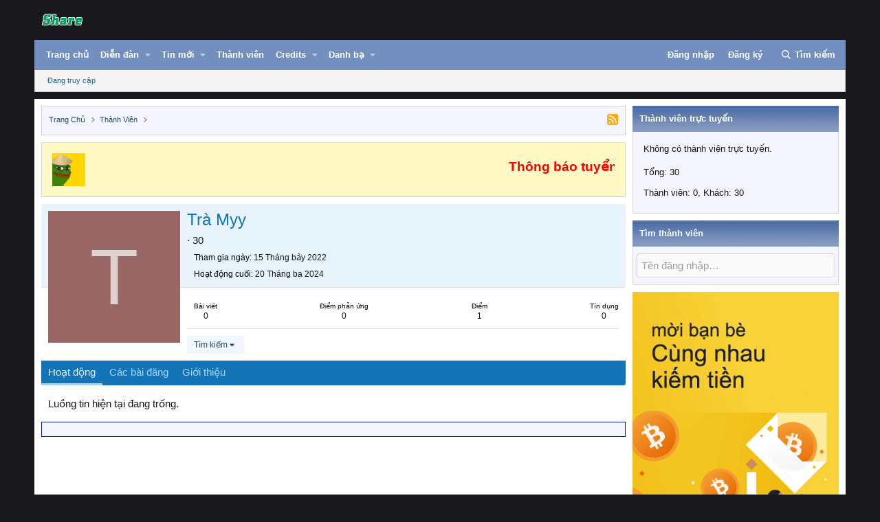

--- FILE ---
content_type: text/css; charset=utf-8
request_url: https://sieusi.org/css.php?css=public%3Amember.less&s=3&l=2&d=1754591764&k=9ee1c6c45b96dac4099e23a5471034d935a538a2
body_size: 559
content:
@charset "UTF-8";

/********* public:member.less ********/
.memberHeader:before,
.memberHeader:after {
  content: " ";
  display: table;
}
.memberHeader:after {
  clear: both;
}
.memberHeader-main {
  display: flex;
  flex-direction: column;
  justify-content: flex-end;
  background: #e8f4fc;
  border-bottom: 1px solid #e0e0e0;
  border-radius: 3px 3px 0 0;
}
.memberHeader--withBanner .memberHeader-main {
  min-height: 250px;
}
.memberHeader-mainContent {
  position: relative;
}
.memberHeader-avatar {
  position: absolute;
  padding: 10px;
}
.memberHeader-content {
  padding: 10px;
  padding-left: 212px;
}
.memberHeader-actionTop {
  float: right;
}
.memberHeader-name {
  margin: 0;
  margin-top: -.15em;
  padding: 0;
  font-weight: 400;
  font-size: 24px;
  color: #1474b8;
}
.memberHeader--withBanner .memberHeader-name {
  color: white;
}
.memberHeader-nameChangeIndicator {
  color: #8a8a8a;
  font-size: 75%;
}
.memberHeader-nameChangeIndicator:hover {
  color: #8a8a8a;
}
.memberHeader--withBanner .memberHeader-nameChangeIndicator {
  color: #cccccc;
}
.memberHeader--withBanner .memberHeader-nameChangeIndicator:hover {
  color: #cccccc;
}
.memberHeader--withBanner .username {
  text-shadow: -1px -1px 0 #000000, 1px -1px 0 #000000, -1px 1px 0 #000000, 1px 1px 0 #000000;
}
.memberHeader--withBanner .memberHeader-nameChangeIndicator .fa-history {
  text-shadow: -1px -1px 0 #000000, 1px -1px 0 #000000, -1px 1px 0 #000000, 1px 1px 0 #000000;
}
.memberHeader--withBanner .memberHeader-blurbContainer {
  color: white;
  background: rgba(0, 0, 0, 0.4);
  border-radius: 4px;
  padding: 6px;
  margin-top: 6px;
  text-shadow: 0 0 1px black;
}
.memberHeader--withBanner .memberHeader-blurbContainer .memberHeader-blurb:first-child {
  margin-top: 0;
}
.memberHeader--withBanner .memberHeader-blurbContainer .memberHeader-blurb .pairs dt,
.memberHeader--withBanner .memberHeader-blurbContainer .memberHeader-blurb a {
  color: #cccccc;
}
.memberHeader-banners,
.memberHeader-blurb {
  margin-top: 3px;
}
.memberHeader-separator {
  margin: 10px 0;
  border: none;
  border-top: 1px solid #e0e0e0;
}
.memberHeader-stats {
  font-size: 17px;
}
.memberHeader-stats .pairs.pairs--row {
  min-width: 100px;
}
@media (max-width: 650px) {
  .memberHeader-avatar .avatar {
    width: 96px;
    height: 96px;
    font-size: 58px;
  }
  .memberHeader-content {
    padding-left: 116px;
  }
}
@media (max-width: 480px) {
  .memberHeader-avatar {
    display: block;
    position: static;
    float: none;
    padding-bottom: 0;
    text-align: center;
  }
  .memberHeader-avatar .avatarWrapper-update {
    font-size: 13px;
  }
  .memberHeader-content {
    padding-left: 10px;
  }
  .memberHeader-main .memberHeader-content {
    display: flex;
    flex-direction: column;
    padding-top: 0;
    min-height: 0;
    text-align: center;
  }
  .memberHeader-name {
    text-align: center;
    margin-top: 0;
  }
  .memberHeader-actionTop {
    float: none;
    order: 2;
    margin-top: 3px;
  }
  .memberHeader-buttons {
    text-align: center;
  }
  .memberHeader-banners,
  .memberHeader-blurb {
    text-align: inherit;
  }
}
.block-tabHeader.block-tabHeader--memberTabs {
  border-bottom: none;
}
.memberOverviewBlocks {
  list-style: none;
  margin: 0;
  padding: 0;
  display: flex;
  flex-wrap: wrap;
  align-items: stretch;
}
.memberOverviewBlocks > li {
  width: 33.3%;
  max-width: 100%;
  padding: 6px 10px;
}
@media (max-width: 1150px) {
  .memberOverviewBlocks > li {
    width: 50%;
  }
}
@media (max-width: 580px) {
  .memberOverviewBlocks > li {
    width: 100%;
  }
}
.memberOverviewBlock {
  display: flex;
  flex-direction: column;
}
.memberOverviewBlock-list {
  list-style: none;
  margin: 0;
  padding: 0;
}
.memberOverviewBlock-list > li {
  margin: 6px 0;
}
.memberOverviewBlock-seeMore {
  background: #f5f5f5;
  border: 1px solid #e0e0e0;
  padding: 3px;
  text-align: center;
  margin-top: auto;
}
@media (min-width: 651px) {
  .memberHeader {
    min-height: 212px;
  }
}

--- FILE ---
content_type: text/css; charset=utf-8
request_url: https://sieusi.org/css.php?css=public%3Aextra.less&s=3&l=2&d=1754591764&k=309d83cc6614c9984e69fa2f6d1d65fd02c2cdd3
body_size: 4915
content:
@charset "UTF-8";

/********* public:extra.less ********/
/* CNG - Classic Style */
html {
  background: none !important;
}
body {
  font-family: verdana, geneva, lucida, 'lucida grande', arial, helvetica, sans-serif !important;
  padding-bottom: 1px;
  color: #000 !important;
  /* background: none !important; /* Màu nền toàn trang */
  background: #18171c !important;
  /* Màu tối */
}
a {
  color: #23497C;
  cursor: pointer !important;
  text-decoration: none;
}
a:hover {
  cursor: pointer !important;
  text-decoration: none;
}
button,
input,
optgroup,
select,
textarea,
.fr-box.fr-basic .fr-element {
  font-family: verdana, geneva, lucida, 'lucida grande', arial, helvetica, sans-serif !important;
}
.button,
a.button {
  border: 0 solid transparent !important;
  border-radius: 0 !important;
}
.button--icon--cancel {
  background: red !important;
}
.p-pageWrapper {
  /* background: none !important; /* Màu nền toàn trang */
  background: #18171c !important;
  /* Màu tối, trùng body nhưng không được xóa */
}
.p-body {
  margin: 0 !important;
  padding: 0 !important;
}
.p-body-main {
  background: #fff !important;
  padding: 10px 10px 20px 10px;
  margin: 0px;
}
.p-body-inner {
  padding-bottom: 0 !important;
}
.white {
  color: #fff !important;
  text-decoration: none !important;
}
.left {
  float: left !important;
}
.right {
  float: right !important;
}
.full {
  width: 100% !important;
  margin: 0 !important;
  padding: 0 !important;
}
/* NAV */
.p-header,
.p-nav,
.p-navSticky,
.p-sectionLinks {
  max-width: 1180px;
  width: 100%;
  margin: 0 auto;
}
.p-header {
  background: none !important;
  padding: 10px 0 15px 0;
}
.p-nav {
  background: #738fbf !important;
  color: #fff !important;
  padding: 3px 0 !important;
}
.p-nav a {
  color: #fff;
}
.p-nav .avatar {
  display: none !important;
}
.p-navgroup {
  background: none !important;
}
.p-navgroup-link {
  border-left: none !important;
}
.p-nav,
.p-nav-list {
  padding: 5px 15px !important;
  font-weight: bold !important;
}
.p-nav-list .p-navEl-link {
  margin: 0 15px 8px 2px !important;
  padding: 0 !important;
}
.p-nav-list,
.p-nav-list .p-navEl-splitTrigger {
  margin: 0 10px 0 -10px !important;
  padding: 0 !important;
}
.p-nav-list .p-navEl.is-selected {
  border-top-left-radius: 0 !important;
  border-top-right-radius: 0 !important;
  border: none !important;
  background: none !important;
  color: #fff !important;
}
.p-sectionLinks {
  border-left: 1px solid #ccc;
  border-right: 1px solid #ccc;
  padding: 2px 8px !important;
}
.p-sectionLinks .p-navEl {
  font-size: 11px !important;
}
.p-sectionLinks .p-sectionLinks-list a {
  color: #176093 !important;
  font-family: verdana, sans-serif !important;
}
.p-nav,
.p-nav-list > li {
  font-size: 13px !important;
}
.p-nav-opposite {
  padding: 0 !important;
  margin-right: -10px !important;
}
.p-navgroup-link:first-of-type,
.p-navgroup-link:first-of-type.p-navgroup-link--whatsnew + .p-navgroup-link {
  border-top-left-radius: 0 !important;
}
.p-navgroup-link:last-of-type {
  border-top-right-radius: 0 !important;
}
.p-navgroup-link.p-navgroup-link--user .avatar {
  width: 18px;
  height: 18px;
  font-size: 13px;
  border-radius: 50%;
}
/* Notice */
.notice {
  position: relative;
  border-width: 1px solid #ccc;
  background: #fffac5 !important;
  padding: 5px !important;
  height: 80px !important;
  font-size: 14pt !important;
  font-weight: bold !important;
  width: 100% !important;
  display: table !important;
}
.notice-image {
  padding: 10px 0 0 10px !important;
}
.notice-content {
  text-align: center;
  display: table-cell;
  /* Important */
  vertical-align: middle;
}
/* Home + Forum View */
.node-title {
  font-size: 13px !important;
  font-weight: bold !important;
}
.node-stats {
  border-left: 1px solid #d1d1e1 !important;
}
.block-container {
  border-radius: 0 !important;
  margin-bottom: -10px;
  border: none !important;
  border-top-color: none !important;
  border-left-color: none !important;
  border-right-color: none !important;
  border-bottom-color: none !important;
}
.block-container:not(.block-container--noStripRadius) > :first-child,
.block-topRadiusContent,
.block-container:not(.block-container--noStripRadius) > .block-body:first-child > .blockLink:first-child {
  border: none !important;
  border-radius: 0 !important;
}
.block-filterBar {
  background: #5171a9 !important;
  border-top: #5171a9 1px solid !important;
  border-left: #5171a9 1px solid !important;
  border-right: #5171a9 1px solid !important;
}
.block-filterBar a {
  color: #fff !important;
  font-size: 12px !important;
  font-weight: bold !important;
}
.p-body-content .block-body {
  border-left: #d6d6d6 1px solid !important;
  border-right: #d6d6d6 1px solid !important;
  border-bottom: #d6d6d6 1px solid !important;
}
.block--messages .message,
.block--messages .block-row {
  border: none !important;
  border-radius: 0 !important;
  background: none !important;
}
.message-cell.message-cell--user,
.message-cell.message-cell--action {
  background: #E1E4F2 !important;
  border-bottom: 1px solid #d1d1e1 !important;
}
.message-body {
  font-size: 12pt !important;
  font-family: verdana,sans-serif !important;
  text-align: justify !important;
}
.message-cell a {
  color: #176093 !important;
}
.block-header,
.block-minorHeader {
  padding: 10px !important;
  color: #fff !important;
  font-weight: bold !important;
  font-size: 10pt !important;
  background: #869bbf url("https://vozer.net/styles/classic/img/tcat.gif") repeat-x top left !important;
}
.p-title-pageAction {
  float: right !important;
}
.p-title-pageAction .button--icon--bolt {
  margin-right: 5px;
}
.blockStatus {
  border-radius: 0 !important;
  border: 1px solid #f2930d !important;
  border-left: 3px solid #f2930d !important;
  margin: 10px 5px;
  background: #fffac5 !important;
}
/* Forum View */
.structItem {
  background: #f5f5ff !important;
}
.p-body-pageContent .structItem-minor {
  margin-top: 5px !important;
  color: #4f4f4f !important;
}
.structItem-cell--icon .avatar {
  margin: 3px 15px 0 5px !important;
}
.structItem-parts > li:before {
  content: none !important;
}
.structItem-startDate {
  display: none !important;
}
.structItem-status--sticky::before {
  color: red !important;
}
.structItem-status::before {
  color: #00b359;
}
.structItem-status.fa--xf svg {
  color: #5980ef;
}
.structItem-title {
  font-size: 14px !important;
  font-weight: bold !important;
}
.structItem-latestDate {
  font-size: 12px !important;
}
/* Popup */
.overlay-title {
  font-size: 16px;
  font-weight: bold;
  color: #23497C;
}
.formSubmitRow-main {
  padding: 15px;
}
/* Thread view */
.p-body-content .block-outer {
  background-color: #f1f7fc;
  color: #23497C !important;
  border: 1px solid #0b198c !important;
  margin: 10px 0;
  padding: 10px 5px !important;
}
.p-body-content .block-outer a,
.button.button--link,
a.button.button--link {
  background-color: #f1f7fc;
  font-size: 12px;
  color: #23497C;
}
/* Side bar */
.p-body-sidebar {
  width: 100% !important;
}
.p-body-sideNavCol,
.p-body-sidebarCol {
  width: 300px;
  font-size: 12px;
}
.contentRow,
.pairs {
  font-size: 13px !important;
}
.contentRow-minor .u-dt,
.contentRow-minor a,
.contentRow-minor--hideLinks {
  display: none !important;
}
.p-body-sidebar .block-row.block-row--minor {
  font-size: 13px !important;
}
.p-body-sidebar li.block-row,
.p-body-sidebar li.block-row:first-child {
  margin: 0 10px;
  padding: 15px 0;
  overflow: hidden;
  text-overflow: ellipsis;
  word-break: break-word;
}
.p-body-sidebar li.block-row:first-child {
  border-top: none !important;
}
.p-body-sidebar li.block-row {
  border-top: 1px solid #d6d6d6;
}
.avatar.avatar--xxs {
  width: 36px;
  height: 36px;
  font-size: 14px;
  margin-right: 3px;
}
.p-body-sidebar .block-body {
  background: #F5F5FF !important;
  padding: 10px 5px;
  border-left: #d6d6d6 1px solid !important;
  border-right: #d6d6d6 1px solid !important;
  border-bottom: #d6d6d6 1px solid !important;
}
.p-body-sidebar .block-footer-counter {
  background: #F5F5FF !important;
  border-top: none !important;
  padding: 10px !important;
  margin: 0 !important;
  font-size: 13px !important;
}
.template-thread_view .pairs.pairs--justified {
  border: none !important;
  padding: 5px 10px !important;
  margin: 0 !important;
}
.contentRow-extra.contentRow-extra--large {
  padding-right: 10px !important;
  font-weight: bold !important;
}
.pairs {
  margin: 10px;
}
.pairs > dt {
  color: #000 !important;
}
/* Footer */
.p-footer {
  max-width: 1180px !important;
  width: 100% !important;
  margin: 0 auto !important;
  padding-top: 3px !important;
  margin-bottom: 10px !important;
  font-size: 13px;
  color: #fff !important;
  background: #3e5c92 !important;
}
.p-footer a {
  color: #fff !important;
}
/* Template: Node List Forum */
.node + .node {
  border-top: 1px solid #d1d1e1 !important;
}
.node-body {
  background: #f5f5ff !important;
}
.node-main {
  width: 230px;
  padding-left: 15px !important;
  padding: 10px 20px 10px 10px;
  margin: 10px;
  position: relative;
}
.node-icon {
  display: table-cell;
  vertical-align: middle;
  text-align: center;
  width: 56px;
  padding: 0 9px;
  border-right: 1px solid #d1d1e1 !important;
}
.node-icon .fa--xf svg {
  display: none !important;
}
.node-meta {
  margin-top: 3px !important;
}
.node-meta .contentRow,
.pairs {
  overflow: visible;
  font-size: 12px !important;
}
.node-stats {
  text-algin: center !important;
}
.node-stats > dl.pairs.pairs--rows {
  float: none !important;
  font-size: 13px !important;
}
.homeCountView {
  float: left;
  display: table-cell;
  background-color: #E1E4F2 !important;
  height: 61px;
  text-align: center;
  padding: 18px 0;
  min-width: 288px;
}
.homeCountThread {
  float: right;
  display: table-cell;
  text-align: center;
  border-left: 1px solid #d1d1e1;
  width: 80px;
  height: 61px;
  padding: 18px 0;
}
.homeCountReply {
  border-left: 1px solid #d1d1e1;
  display: table-cell;
  background-color: #E1E4F2 !important;
  width: 80px;
  height: 61px;
  padding: 18px 0;
  float: right;
  text-align: center;
}
.sv-user-activity--viewer-count {
  color: #000;
  font-style: normal !important;
  font-size: 12px !important;
}
/* Display: None */
.copyright,
.p-footer-copyright,
.userTitle,
.message-avatar,
.message-avatar-online,
.p-description,
.p-breadcrumbs--bottom,
.block-footer,
.blockMessage .shareButtons,
.message-lastEdit,
.structItem-cell--iconEnd,
.pageNavSimple,
.mobile,
.pollResult--voted .pollResult-response:before {
  display: none !important;
}
/* Fix loi nho le */
.p-body-header {
  margin-bottom: 0 !important;
}
.notices--block .notice {
  border-radius: 0 !important;
}
/* Khung thanh vien nam ngang */
.message-inner {
  display: block !important;
  background-color: #f5f5ff !important;
  border: 1px solid #546994 !important;
  margin-bottom: 10px;
}
.message-content {
  padding: 5px !important;
}
.message-userBanner {
  margin: 0 2px;
}
.userBanner--staff {
  margin-left: 8px;
  display: none !important;
}
.message-name {
  margin-top: 2px;
}
.message-avatar {
  float: left;
}
.message-avatar .avatar {
  border-radius: 50%;
  border: 3px solid #d8d8d8;
}
.message-cell.message-cell--user {
  border-right: none;
}
.block--messages .message-inner:last-of-type .message-cell:last-child {
  border-bottom-right-radius: 0 !important;
}
.block--messages .message-inner:first-of-type .message-cell:last-child {
  border-top-right-radius: 0 !important;
}
/* Other */
.block-outer-main,
.block-outer-opposite {
  margin-top: -2px !important;
}
.block-outer-opposite {
  float: right !important;
}
.p-body-pageContent .buttonGroup > .button:not(:first-child):not(:last-child) {
  display: none;
}
.p-body-pageContent .buttonGroup .js-inlineModTrigger {
  display: inline !important;
}
.block-outer--after {
  margin: 20px 0 -10px 0 !important;
}
.block-outer--after .block-outer-main {
  padding: 0 0 5px 0 !important;
}
.pageNav-main {
  float: left !important;
}
.pageNav-page:first-child {
  border-top-left-radius: 0 !important;
  border-bottom-left-radius: 0 !important;
}
.pageNav-page:last-child {
  border-top-right-radius: 0 !important;
  border-bottom-right-radius: 0 !important;
}
.pageNav-page > a,
a.pageNav-jump {
  padding: 0 6px 1px 6px !important;
  font-size: 11px !important;
  border-radius: 0 !important;
}
.pageNav-main li,
a.pageNav-jump {
  display: block;
  margin: 6px 0 0 10px;
  border: 1px solid #d1d1e1 !important;
  float: left !important;
}
a.pageNav-jump--next {
  display: online;
}
.pageNav-jump.pageNav-jump--prev:before,
.pageNav-jump.pageNav-jump--next:after {
  -webkit-mask: none !important;
  display: inline;
}
.pageNav-page.pageNav-page--current {
  color: red;
  background-color: #e1e4f2 !important;
  border: 1px solid #f2930d;
  cursor: pointer;
}
.message-userDetails {
  display: inline-block;
  padding: 12px 5px;
  min-width: auto;
  font-size: 13px !important;
}
.message-userExtras {
  display: none;
  /* Check lại đoạn này */
  float: right;
  margin-top: -10px !important;
  width: 31%;
  background: azure;
  margin-right: -10px;
}
.message-userArrow {
  top: 0px !important;
  right: 0px !important;
  border: 0px solid transparent !important;
}
.message-userArrow:after {
  border: 0px solid transparent !important;
}
.template-thread_view .message-cell.message-cell--user,
.template-thread_view .message-cell.message-cell--action {
  padding: 10px;
  width: 100%;
  max-height: 150px;
}
.message.message--quickReply.block-topRadiusContent.block-bottomRadiusContent .message-cell.message-cell--user {
  display: none;
}
.message--simple .message-cell.message-cell--user {
  display: none;
}
.message-userExtras dl:nth-child(2n+1) {
  float: left !important;
  width: 49%;
  padding-right: 10px;
}
.message-userExtras dl:nth-child(2n+2) {
  float: right;
  width: 49%;
}
.template-thread_view .pairs.pairs--justified {
  border: 1px solid rgba(11, 76, 91, 0.2);
  padding: 3px;
  margin: 1px;
}
.bookmarkLink.bookmarkLink--highlightable.is-bookmarked {
  color: #00b359 !important;
}
/* New thread button */
.button button--icon,
.button--icon--bolt,
.button.button--cta,
a.button.button--cta {
  width: 100% !important;
  height: 40px !important;
  margin-bottom: 10px !important;
}
/* CNG Add */
.cng-breadcrumbs {
  display: block;
  text-transform: capitalize;
  background: #f5f5ff !important;
  margin: 0 0 10px 0 !important;
  padding: 9px 0 5px 10px !important;
  border: 1px solid #d1d1e1 !important;
  border-radius: 0 !important;
  clear: both;
}
.cng-breadcrumbs a {
  font-family: verdana, geneva, lucida, 'lucida grande', arial, helvetica, sans-serif !important;
  font-size: 11px !important;
  color: #234965 !important;
}
.cng-breadcrumbs a:hover {
  background: #f5f5ff !important;
  color: red !important;
}
.p-breadcrumbs > li a {
  vertical-align: -0.35em;
}
.p-breadcrumbs > li:after {
  margin-right: 2px !important;
  vertical-align: -0.2em;
}
.p-breadcrumbs > li:last-child a {
  display: inline-block !important;
  font-weight: bold !important;
}
.cng-box-border {
  background-color: #546994 !important;
  color: #fff !important;
  padding: 5px 10px !important;
}
.cng-msg {
  color: #fff !important;
  font-size: 11px;
  height: 17px !important;
}
.cng-watch {
  float: left;
  font-size: 12px;
  font-weight: bold;
  margin: 5px 10px !important;
}
.cng-view-count b {
  font-size: 11px !important;
  padding: 0 3px 1px 3px !important;
  margin: 0 0 0 -2px !important;
  color: red !important;
}
.cng-mess-box {
  float: left;
  font-size: 10pt !important;
  width: 100%;
  padding: 0 0 14px 0 !important;
  box-sizing: content-box !important;
}
.cng-mess-box .cng-mess-title {
  float: left !important;
  margin-right: 10px !important;
}
.cng-mess-box .cng-mess-title .view-count {
  border: 1px solid #D1D1E1 !important;
  border-radius: 2px 2px 2px 2px;
  -moz-border-radius: 2px 2px 2px 2px;
  -webkit-border-radius: 2px 2px 2px 2px;
  background: #f5f5f5;
  font-size: 11px !important;
  padding: 2px 4px !important;
  font-weight: bold !important;
}
.cng-box-share {
  float: right !important;
  max-width: 180px !important;
  height: 20px !important;
  margin: 0 !important;
  clear: right !important;
}
.cng-box-share .fb-like {
  float: left;
  margin-right: 10px !important;
}
.cng-box-share .fb-share-button {
  float: left;
}
.cng-cat {
  background: #869bbf url(https://vozer.net/styles/classic/img/tcat.gif) repeat-x top left;
  color: #fff;
  font-size: 10pt;
  font-weight: bold;
  text-transform: capitalize;
  padding: 10px;
  overflow: hidden;
  white-space: nowrap;
  text-overflow: ellipsis;
  border-top: 1px solid #0b198c;
  border-left: 1px solid #0b198c;
  border-right: 1px solid #0b198c;
  border-bottom: 1px solid #b6b6b6;
}
.cng-warn {
  background-color: red !important;
  margin-top: 6px;
  padding: 0px 5px;
  border-radius: 3px;
  color: #fff !important;
}
.cng-warn a {
  color: #fff !important;
}
.cng-follow {
  display: none !important;
  position: absolute;
  top: 20px;
  right: 20px;
}
.cng-fixed.cng-sticky {
  position: fixed !important;
  top: 65px;
  z-index: 999;
}
@media (max-width: 480px) {
  .p-body-sidebar {
    display: none !important;
  }
  .p-breadcrumbs > li {
    display: inline-block;
    margin: 3px 0 !important;
    font-size: 11px;
  }
  .p-breadcrumbs > li a {
    max-width: 90vw;
  }
  .p-breadcrumbs > li:after {
    display: inline-block !important;
  }
  .p-breadcrumbs > li:before {
    display: none !important;
    display: inline-block;
    content: "";
    height: 1em;
    vertical-align: -0.125em;
    background-color: currentColor;
    width: 1.28571429em;
    mask: url('/styles/fa/regular/chevron-left.svg?v=5.15.3') no-repeat center;
    -webkit-mask: url('/styles/fa/regular/chevron-left.svg?v=5.15.3') no-repeat center;
    margin-right: .5em;
  }
  .p-breadcrumbs > li a {
    vertical-align: -0.15em !important;
  }
  .p-breadcrumbs > li:after {
    margin-right: 2px !important;
    vertical-align: 0.1em !important;
  }
  .structItem-pageJump {
    display: inline !important;
  }
}
@media (max-width: 800px) {
  .structItem-cell.structItem-cell--latest:before {
    content: none !important;
  }
  .p-body-inner {
    background: #fff !important;
  }
  .p-body-main {
    padding: 0px;
    margin: 0 auto;
  }
  .block-container {
    margin: 0 !important;
  }
  .message:not(.message--forceColumns) .message-userExtras {
    display: none;
  }
  .block-outer-opposite {
    margin-top: 0 !important;
  }
  .block-outer--after {
    margin: 10px 0 -10px 0 !important;
  }
  a.pageNav-jump {
    padding: 0 6px !important;
  }
  .p-body-sideNavCol,
  .p-body-sidebarCol {
    width: 100% !important;
  }
  .p-footer-row-main {
    float: left !important;
  }
  .p-footer-row-opposite {
    float: right !important;
  }
  .message-name {
    margin-top: 0 !important;
  }
  .structItem-title {
    font-size: 15px !important;
    font-weight: bold !important;
  }
  .structItem-cell {
    margin-left: 10px !important;
  }
  .structItem-cell--latest {
    display: block !important;
    float: right !important;
  }
  .structItem-latestDate {
    font-size: 10px !important;
  }
  .pc,
  .homeCountView,
  .node-extra,
  .structItem-cell--meta,
  .structItem-startDate {
    display: none !important;
  }
  .p-nav .avatar {
    display: block !important;
    vertical-align: middle;
  }
}
@media only screen and (min-width: 900px) and (max-width: 1100px) {
  .homeCountView {
    display: none !important;
  }
}
@media only screen and (min-width: 760px) and (max-width: 900px) {
  .homeCountView {
    display: block !important;
  }
}
@media only screen and (min-width: 650px) and (max-width: 760px) {
  .homeCountView {
    display: none !important;
  }
}
@media only screen and (max-width: 650px) {
  .homeCountThread,
  .homeCountReply,
  .node-icon {
    display: none !important;
  }
  .node-main {
    width: 100% !important;
    margin: 5px 0 !important;
  }
  .node-main .pairs {
    margin: 0 !important;
  }
  .cng-follow,
  .node-statsMeta {
    display: block !important;
  }
}